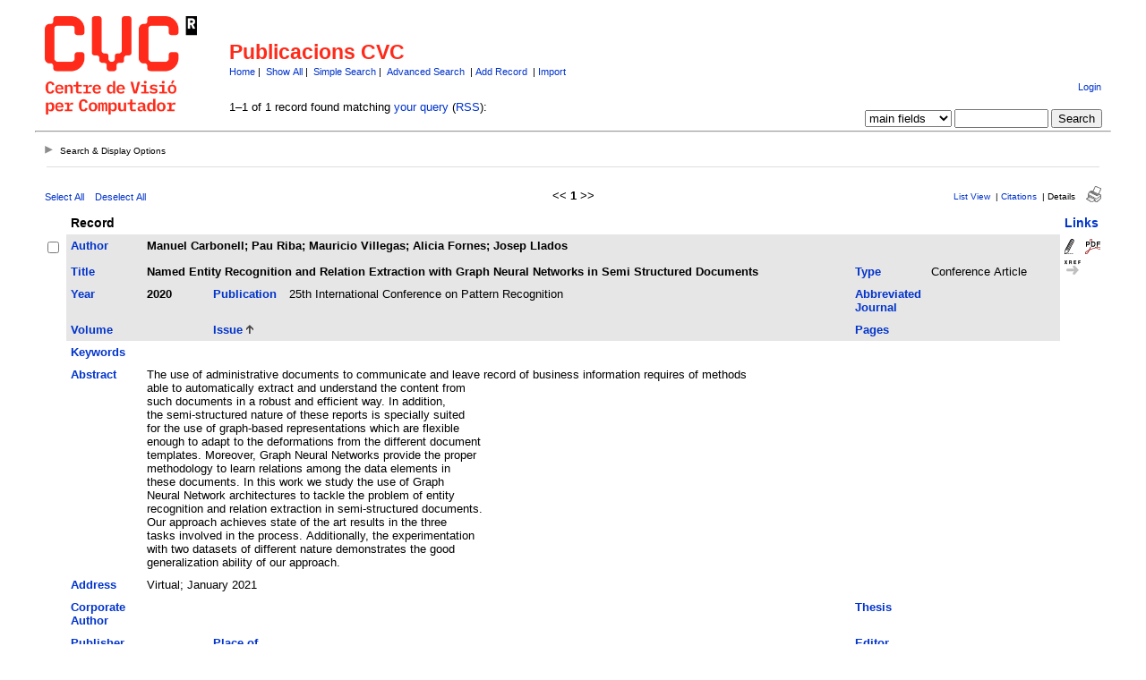

--- FILE ---
content_type: text/html
request_url: http://refbase.cvc.uab.es/search.php?sqlQuery=SELECT%20author%2C%20title%2C%20type%2C%20year%2C%20publication%2C%20abbrev_journal%2C%20volume%2C%20issue%2C%20pages%2C%20keywords%2C%20abstract%2C%20address%2C%20corporate_author%2C%20thesis%2C%20publisher%2C%20place%2C%20editor%2C%20language%2C%20summary_language%2C%20orig_title%2C%20series_editor%2C%20series_title%2C%20abbrev_series_title%2C%20series_volume%2C%20series_issue%2C%20edition%2C%20issn%2C%20isbn%2C%20medium%2C%20area%2C%20expedition%2C%20conference%2C%20notes%2C%20approved%2C%20call_number%2C%20serial%20FROM%20refs%20WHERE%20serial%20%3D%203509%20ORDER%20BY%20issue&submit=Display&citeStyle=APA&citeOrder=&orderBy=issue&headerMsg=&showQuery=0&showLinks=1&formType=sqlSearch&showRows=15&rowOffset=0&client=&viewType=
body_size: 8011
content:
<!DOCTYPE HTML PUBLIC "-//W3C//DTD HTML 4.01 Transitional//EN"
		"http://www.w3.org/TR/html4/loose.dtd">
<html>
<head profile="http://a9.com/-/spec/opensearch/1.1/">
	<title>Publicacions CVC -- Query Results</title>
	<meta name="date" content="19-Jan-26">
	<meta name="robots" content="index,follow">
	<meta name="description" lang="en" content="Results from the Publicacions CVC">
	<meta name="keywords" lang="en" content="science academic literature scientific references publication search citation web bibliography database mysql php refbase">
	<meta http-equiv="content-language" content="en">
	<meta http-equiv="content-type" content="text/html; charset=UTF-8">
	<meta http-equiv="Content-Style-Type" content="text/css">
	<link rel="stylesheet" href="css/style.css" type="text/css" title="CSS Definition">
	<link rel="alternate" type="application/rss+xml" href="http://refbase.cvc.uab.es/rss.php?where=serial%20%3D%203509&amp;showRows=15" title="records where serial is equal to 3509">
	<link rel="unapi-server" type="application/xml" title="unAPI" href="http://refbase.cvc.uab.es/unapi.php">
	<link rel="search" type="application/opensearchdescription+xml" title="Publicacions CVC" href="http://refbase.cvc.uab.es/opensearch.php?operation=explain">
	<script language="JavaScript" type="text/javascript" src="javascript/common.js"></script>
	<script language="JavaScript" type="text/javascript" src="javascript/prototype.js"></script>
	<script language="JavaScript" type="text/javascript" src="javascript/scriptaculous.js?load=effects,controls"></script>
</head>
<body>
<table class="pageheader" align="center" border="0" cellpadding="0" cellspacing="10" width="95%" summary="This holds the title logo and info">
<tr>
	<td valign="bottom" rowspan="2" align="left" width="196"><a href="http://www.cvc.uab.es"><img src="img/logo.png" border="0" alt="CVC Home" title="Centre de Visi&oacute; per Computador" width="170" height="110"></a></td>
	<td>
		<h2>Publicacions CVC</h2>
		<span class="smallup">
			<a href="index.php" accesskey="0" title="go to main page [ctrl-0]">Home</a>&nbsp;|&nbsp;
			<a href="show.php?records=all" accesskey="1" title="show all records in the database [ctrl-1]">Show All</a>&nbsp;|&nbsp;
			<a href="simple_search.php" title="search the main fields of the database">Simple Search</a>&nbsp;|&nbsp;
			<a href="advanced_search.php" title="search all fields of the database">Advanced Search</a>
			&nbsp;|&nbsp;<a href="record.php?recordAction=add" title="add a record to the database">Add Record</a>
			&nbsp;|&nbsp;<a href="import.php" title="import records into the database">Import</a>
		</span>
	</td>
	<td class="small" valign="bottom" rowspan="2" align="right">
		<div id="loginInfo">
			<div id="loginStatus"></div>
			<div id="loginName"></div>
			<div id="loginLinks"><a href="user_login.php?referer=%2Fsearch.php%3FformType%3DsqlSearch%26submit%3DDisplay%26headerMsg%3D%26sqlQuery%3DSELECT%2520author%252C%2520title%252C%2520type%252C%2520year%252C%2520publication%252C%2520abbrev_journal%252C%2520volume%252C%2520issue%252C%2520pages%252C%2520keywords%252C%2520abstract%252C%2520address%252C%2520corporate_author%252C%2520thesis%252C%2520publisher%252C%2520place%252C%2520editor%252C%2520language%252C%2520summary_language%252C%2520orig_title%252C%2520series_editor%252C%2520series_title%252C%2520abbrev_series_title%252C%2520series_volume%252C%2520series_issue%252C%2520edition%252C%2520issn%252C%2520isbn%252C%2520medium%252C%2520area%252C%2520expedition%252C%2520conference%252C%2520notes%252C%2520approved%252C%2520call_number%252C%2520serial%2520FROM%2520refs%2520WHERE%2520serial%2520%253D%25203509%2520ORDER%2520BY%2520issue%26showQuery%3D0%26showLinks%3D1%26showRows%3D15%26rowOffset%3D0%26marked%5B%5D%3D%26citeStyle%3DAPA%26citeOrder%3D%26orderBy%3Dissue" accesskey="9" title="login to the database [ctrl-9]">Login</a></div>
		</div>
		<div id="queryrefs">
			<form action="search.php" method="GET" name="quickSearch">
				<fieldset>
					<legend>Quick Search:</legend>
					<input type="hidden" name="formType" value="quickSearch">
					<input type="hidden" name="originalDisplayType" value="Display">
					<input type="hidden" name="sqlQuery" value="SELECT%20author%2C%20title%2C%20type%2C%20year%2C%20publication%2C%20abbrev_journal%2C%20volume%2C%20issue%2C%20pages%2C%20keywords%2C%20abstract%2C%20address%2C%20corporate_author%2C%20thesis%2C%20publisher%2C%20place%2C%20editor%2C%20language%2C%20summary_language%2C%20orig_title%2C%20series_editor%2C%20series_title%2C%20abbrev_series_title%2C%20series_volume%2C%20series_issue%2C%20edition%2C%20issn%2C%20isbn%2C%20medium%2C%20area%2C%20expedition%2C%20conference%2C%20notes%2C%20approved%2C%20call_number%2C%20serial%20FROM%20refs%20WHERE%20serial%20%3D%203509%20ORDER%20BY%20issue">
					<input type="hidden" name="showQuery" value="0">
					<input type="hidden" name="showLinks" value="1">
					<input type="hidden" name="showRows" value="15">
					<input type="hidden" name="client" value="">
					<input type="hidden" name="citeStyle" value="APA">
					<input type="hidden" name="citeOrder" value="">
					<div id="queryField">
						<label for="quickSearchSelector">Field:</label>
						<select id="quickSearchSelector" name="quickSearchSelector" title="choose the field you want to search">
							<option value="main_fields" selected>main fields</option>
							<option value="author">author</option>
							<option value="title">title</option>
							<option value="publication">publication</option>
							<option value="keywords">keywords</option>
							<option value="abstract">abstract</option>
							<option value="created_date">created_date</option>
							<option value="call_number">call_number</option>
						</select>
						<label for="quickSearchName">contains:</label>
						<input type="text" id="quickSearchName" name="quickSearchName" size="11" accesskey="f" title="enter your search string here [ctrl-f]">
						<span id="quickSearchSuggestProgress" class="suggestProgress" style="display:none;">...</span>
						<div id="quickSearchSuggestions" class="searchSuggestions" style="display:none;"></div>
						<script language="JavaScript" type="text/javascript" charset="UTF-8">
						// <![CDATA[
							new Ajax.Autocompleter('quickSearchName','quickSearchSuggestions','opensearch.php',{tokens:'',frequency:0.8,minChars:2,indicator:'quickSearchSuggestProgress',paramName:'id-quickSearchSelector-query',parameters:'operation=suggest&recordSchema=html',callback:addCQLIndex});
						// ]]>
						</script>
					</div>
					<div id="querySubmit">
						<input type="submit" value="Search" title="search the literature database">
					</div>
				</fieldset>
			</form>
		</div>
	</td>
</tr>
<tr>
	<td>1&#8211;1 of 1 record found matching <a href="sql_search.php?customQuery=1&amp;sqlQuery=SELECT%20author%2C%20title%2C%20type%2C%20year%2C%20publication%2C%20abbrev_journal%2C%20volume%2C%20issue%2C%20pages%2C%20keywords%2C%20abstract%2C%20address%2C%20corporate_author%2C%20thesis%2C%20publisher%2C%20place%2C%20editor%2C%20language%2C%20summary_language%2C%20orig_title%2C%20series_editor%2C%20series_title%2C%20abbrev_series_title%2C%20series_volume%2C%20series_issue%2C%20edition%2C%20issn%2C%20isbn%2C%20medium%2C%20area%2C%20expedition%2C%20conference%2C%20notes%2C%20approved%2C%20call_number%2C%20serial%20FROM%20refs%20WHERE%20serial%20%3D%203509%20ORDER%20BY%20issue&amp;showQuery=0&amp;showLinks=1&amp;showRows=15&amp;submit=Display&amp;citeStyle=APA&amp;citeOrder=" title="modify your current query">your query</a> (<a href="rss.php?where=serial%20%3D%203509&amp;showRows=15" title="track newly added records matching your current query by subscribing to this RSS feed">RSS</a>):</td>
</tr>
</table>
<hr class="pageheader" align="center" width="95%">
<div class="resultsheader">
<div class="showhide">
	<a href="javascript:toggleVisibilitySlide('resultoptions','resultsHeaderToggleimg','resultsHeaderToggletxt','Search%20%26%20Display%20Options')" accesskey="," title="toggle visibility [ctrl-,]">
		<img id="resultsHeaderToggleimg" class="toggleimg" src="img/closed.gif" alt="toggle visibility" width="9" height="9" hspace="0" border="0">
		<span id="resultsHeaderToggletxt" class="toggletxt">Search &amp; Display Options</span>
	</a>
</div>
<div id="resultoptions" style="display: none;">
	<div id="showgroup">
	</div>
	<div id="refineresults">
		<form action="search.php" method="GET" name="refineSearch">
			<fieldset>
				<legend>Search within Results:</legend>
				<input type="hidden" name="formType" value="refineSearch">
				<input type="hidden" name="submit" value="Search">
				<input type="hidden" name="originalDisplayType" value="Display">
				<input type="hidden" name="sqlQuery" value="SELECT%20author%2C%20title%2C%20type%2C%20year%2C%20publication%2C%20abbrev_journal%2C%20volume%2C%20issue%2C%20pages%2C%20keywords%2C%20abstract%2C%20address%2C%20corporate_author%2C%20thesis%2C%20publisher%2C%20place%2C%20editor%2C%20language%2C%20summary_language%2C%20orig_title%2C%20series_editor%2C%20series_title%2C%20abbrev_series_title%2C%20series_volume%2C%20series_issue%2C%20edition%2C%20issn%2C%20isbn%2C%20medium%2C%20area%2C%20expedition%2C%20conference%2C%20notes%2C%20approved%2C%20call_number%2C%20serial%20FROM%20refs%20WHERE%20serial%20%3D%203509%20ORDER%20BY%20issue">
				<input type="hidden" name="showQuery" value="0">
				<input type="hidden" name="showLinks" value="1">
				<input type="hidden" name="showRows" value="15">
				<input type="hidden" name="client" value="">
				<input type="hidden" name="citeStyle" value="APA">
				<input type="hidden" name="citeOrder" value="">
				<div id="refineField">
					<label for="refineSearchSelector">Field:</label>
					<select id="refineSearchSelector" name="refineSearchSelector" title="choose the field you want to search">
						<option value="author">author</option>
						<option value="title">title</option>
						<option value="year">year</option>
						<option value="keywords">keywords</option>
						<option value="abstract">abstract</option>
						<option value="type">type</option>
					</select>
					<label for="refineSearchName">contains:</label>
					<input type="text" id="refineSearchName" name="refineSearchName" size="11" title="enter your search string here">
					<span id="refineSearchSuggestProgress" class="suggestProgress" style="display:none;">...</span>
					<div id="refineSearchSuggestions" class="searchSuggestions" style="display:none;"></div>
					<script language="JavaScript" type="text/javascript" charset="UTF-8">
					// <![CDATA[
						new Ajax.Autocompleter('refineSearchName','refineSearchSuggestions','opensearch.php',{tokens:'',frequency:0.8,minChars:2,indicator:'refineSearchSuggestProgress',paramName:'id-refineSearchSelector-query',parameters:'operation=suggest&recordSchema=html',callback:addCQLIndex});
					// ]]>
					</script>
				</div>
				<div id="refineOpt">
					<input type="checkbox" id="refineSearchExclude" name="refineSearchExclude" value="1" title="mark this checkbox to exclude all records from the current result set that match the above search criterion">
					<label for="refineSearchExclude">Exclude matches</label>
				</div>
				<div id="refineSubmit">
					<input type="submit" name="submit" value="Search" title="search within the current result set">
				</div>
			</fieldset>
		</form>
	</div>
	<div id="displayopt">
		<form action="search.php" method="GET" name="displayOptions">
			<fieldset>
				<legend>Display Options:</legend>
				<input type="hidden" name="formType" value="displayOptions">
				<input type="hidden" name="submit" value="Show">
				<input type="hidden" name="originalDisplayType" value="Display">
				<input type="hidden" name="sqlQuery" value="SELECT%20author%2C%20title%2C%20type%2C%20year%2C%20publication%2C%20abbrev_journal%2C%20volume%2C%20issue%2C%20pages%2C%20keywords%2C%20abstract%2C%20address%2C%20corporate_author%2C%20thesis%2C%20publisher%2C%20place%2C%20editor%2C%20language%2C%20summary_language%2C%20orig_title%2C%20series_editor%2C%20series_title%2C%20abbrev_series_title%2C%20series_volume%2C%20series_issue%2C%20edition%2C%20issn%2C%20isbn%2C%20medium%2C%20area%2C%20expedition%2C%20conference%2C%20notes%2C%20approved%2C%20call_number%2C%20serial%20FROM%20refs%20WHERE%20serial%20%3D%203509%20ORDER%20BY%20issue">
				<input type="hidden" name="showQuery" value="0">
				<input type="hidden" name="showLinks" value="1">
				<input type="hidden" name="rowOffset" value="0">
				<input type="hidden" name="showRows" value="15">
				<input type="hidden" name="client" value="">
				<input type="hidden" name="citeStyle" value="APA">
				<input type="hidden" name="citeOrder" value="">
				<input type="hidden" name="headerMsg" value="">
				<div id="optMain">
					<div id="optShowHideField">
						<label for="displayOptionsSelector">Field:</label>
						<select id="displayOptionsSelector" name="displayOptionsSelector" title="choose the fields you want to show or hide">
							<option value="all fields">all fields</option>
							<option value="keywords, abstract">keywords &amp; abstract</option>
							<option value="additional fields">additional fields</option>
						</select>
					</div>
					<div id="optSubmit">
						<input type="submit" name="submit" value="Show" title="show the specified fields">
						<input type="submit" name="submit" value="Hide" title="hide the specified fields">
					</div>
				</div>
				<div id="optOther">
					<div id="optRecsPerPage">
						<input type="text" id="showRows" name="showRows" value="15" size="4" accesskey="r" title="specify how many records shall be displayed per page [ctrl-r]">
						<label for="showRows">records per page</label>
					</div>
				</div>
			</fieldset>
		</form>
	</div>
</div>
</div>
<hr class="resultsheader" align="center" width="93%">
<table class="resultnav" align="center" border="0" cellpadding="0" cellspacing="10" width="95%" summary="This table holds browse links that link to the results pages of your query">
<tr>
	<td class="small" align="left" valign="bottom" width="225">
		<a href="JavaScript:checkall(true,'marked%5B%5D')" title="select all records on this page">Select All</a>&nbsp;&nbsp;&nbsp;
		<a href="JavaScript:checkall(false,'marked%5B%5D')" title="deselect all records on this page">Deselect All</a>
	</td>
	<td class="pagenav" align="center" valign="bottom">
		&lt;&lt; 
		<b>1</b> 
		&gt;&gt;
	</td>
	<td class="viewnav" align="right" valign="bottom" width="225">
		<div class="resultviews">
			<div class="leftview"><a href="search.php?sqlQuery=SELECT%20author%2C%20title%2C%20year%2C%20publication%2C%20volume%2C%20pages%20FROM%20refs%20WHERE%20serial%20%3D%203509%20ORDER%20BY%20issue&amp;submit=List&amp;citeStyle=APA&amp;citeOrder=&amp;orderBy=issue&amp;headerMsg=&amp;showQuery=0&amp;showLinks=1&amp;formType=sqlSearch&amp;showRows=15&amp;rowOffset=0&amp;client=&amp;viewType=" accesskey="3" title="display all found records in list view [ctrl-3]">List View</a></div>
			&nbsp;|&nbsp;<div class="middleview"><a href="search.php?sqlQuery=SELECT%20author%2C%20title%2C%20type%2C%20year%2C%20publication%2C%20abbrev_journal%2C%20volume%2C%20issue%2C%20pages%2C%20keywords%2C%20abstract%2C%20thesis%2C%20editor%2C%20publisher%2C%20place%2C%20abbrev_series_title%2C%20series_title%2C%20series_editor%2C%20series_volume%2C%20series_issue%2C%20edition%2C%20language%2C%20author_count%2C%20online_publication%2C%20online_citation%2C%20doi%2C%20serial%20FROM%20refs%20WHERE%20serial%20%3D%203509%20ORDER%20BY%20issue&amp;submit=Cite&amp;citeStyle=APA&amp;citeOrder=&amp;orderBy=issue&amp;headerMsg=&amp;showQuery=0&amp;showLinks=1&amp;formType=sqlSearch&amp;showRows=15&amp;rowOffset=0&amp;client=&amp;viewType=" accesskey="4" title="display all found records as citations [ctrl-4]">Citations</a></div>
			&nbsp;|&nbsp;<div class="activeview"><div class="rightview">Details</div></div>
		</div>
		&nbsp;&nbsp;&nbsp;<a class="toggleprint" href="search.php?sqlQuery=SELECT%20author%2C%20title%2C%20type%2C%20year%2C%20publication%2C%20abbrev_journal%2C%20volume%2C%20issue%2C%20pages%2C%20keywords%2C%20abstract%2C%20address%2C%20corporate_author%2C%20thesis%2C%20publisher%2C%20place%2C%20editor%2C%20language%2C%20summary_language%2C%20orig_title%2C%20series_editor%2C%20series_title%2C%20abbrev_series_title%2C%20series_volume%2C%20series_issue%2C%20edition%2C%20issn%2C%20isbn%2C%20medium%2C%20area%2C%20expedition%2C%20conference%2C%20notes%2C%20approved%2C%20call_number%2C%20serial%20FROM%20refs%20WHERE%20serial%20%3D%203509%20ORDER%20BY%20issue&amp;submit=Display&amp;citeStyle=APA&amp;citeOrder=&amp;orderBy=issue&amp;headerMsg=&amp;showQuery=0&amp;showLinks=0&amp;formType=sqlSearch&amp;showRows=15&amp;rowOffset=0&amp;viewType=Print" accesskey="6"><img src="img/print.gif" alt="print" title="display print view [ctrl-6]" width="17" height="18" hspace="0" border="0"></a>
	</td>
</tr>
</table>
<form action="search.php" method="GET" name="queryResults">
<input type="hidden" name="formType" value="queryResults">
<input type="hidden" name="submit" value="Cite">
<input type="hidden" name="originalDisplayType" value="Display">
<input type="hidden" name="orderBy" value="issue">
<input type="hidden" name="showQuery" value="0">
<input type="hidden" name="showLinks" value="1">
<input type="hidden" name="showRows" value="15">
<input type="hidden" name="rowOffset" value="0">
<input type="hidden" name="sqlQuery" value="SELECT%20author%2C%20title%2C%20type%2C%20year%2C%20publication%2C%20abbrev_journal%2C%20volume%2C%20issue%2C%20pages%2C%20keywords%2C%20abstract%2C%20address%2C%20corporate_author%2C%20thesis%2C%20publisher%2C%20place%2C%20editor%2C%20language%2C%20summary_language%2C%20orig_title%2C%20series_editor%2C%20series_title%2C%20abbrev_series_title%2C%20series_volume%2C%20series_issue%2C%20edition%2C%20issn%2C%20isbn%2C%20medium%2C%20area%2C%20expedition%2C%20conference%2C%20notes%2C%20approved%2C%20call_number%2C%20serial%20FROM%20refs%20WHERE%20serial%20%3D%203509%20ORDER%20BY%20issue">
<table id="details" class="results" align="center" border="0" cellpadding="5" cellspacing="0" width="95%" summary="This table holds the database results for your query">
<tr>
	<th align="left" valign="top">&nbsp;</th>
	<th align="left" valign="top" colspan="6">Record</th>
	<th align="left" valign="top"><a href="search.php?sqlQuery=SELECT%20author%2C%20title%2C%20type%2C%20year%2C%20publication%2C%20abbrev_journal%2C%20volume%2C%20issue%2C%20pages%2C%20keywords%2C%20abstract%2C%20address%2C%20corporate_author%2C%20thesis%2C%20publisher%2C%20place%2C%20editor%2C%20language%2C%20summary_language%2C%20orig_title%2C%20series_editor%2C%20series_title%2C%20abbrev_series_title%2C%20series_volume%2C%20series_issue%2C%20edition%2C%20issn%2C%20isbn%2C%20medium%2C%20area%2C%20expedition%2C%20conference%2C%20notes%2C%20approved%2C%20call_number%2C%20serial%20FROM%20refs%20WHERE%20serial%20%3D%203509%20ORDER%20BY%20url%20DESC%2C%20doi%20DESC&amp;submit=Display&amp;citeStyle=APA&amp;orderBy=url%20DESC%2C%20doi%20DESC&amp;headerMsg=&amp;showQuery=0&amp;showLinks=1&amp;formType=sqlSearch&amp;showRows=15&amp;rowOffset=0&amp;client=&amp;viewType=" title="sort by URL field, descending order">Links</a></th>
</tr>
<tr>
	<td align="left" valign="top" width="10"><input type="checkbox" onclick="updateAllRecs();" name="marked[]" value="3509" title="select this record"></td>
	<td valign="top" width="75" class="mainfieldsbg"><b><a href="search.php?sqlQuery=SELECT%20author%2C%20title%2C%20type%2C%20year%2C%20publication%2C%20abbrev_journal%2C%20volume%2C%20issue%2C%20pages%2C%20keywords%2C%20abstract%2C%20address%2C%20corporate_author%2C%20thesis%2C%20publisher%2C%20place%2C%20editor%2C%20language%2C%20summary_language%2C%20orig_title%2C%20series_editor%2C%20series_title%2C%20abbrev_series_title%2C%20series_volume%2C%20series_issue%2C%20edition%2C%20issn%2C%20isbn%2C%20medium%2C%20area%2C%20expedition%2C%20conference%2C%20notes%2C%20approved%2C%20call_number%2C%20serial%20FROM%20refs%20WHERE%20serial%20%3D%203509%20ORDER%20BY%20author&amp;submit=Display&amp;citeStyle=APA&amp;orderBy=author&amp;headerMsg=&amp;showQuery=0&amp;showLinks=1&amp;formType=sqlSearch&amp;showRows=15&amp;rowOffset=0&amp;client=&amp;viewType=" title="sort by Author field, ascending order">Author</a></b></td>
	<td valign="top" colspan="5" class="mainfieldsbg"><b>Manuel Carbonell; Pau Riba; Mauricio Villegas; Alicia Fornes; Josep Llados</b></td>
	<td valign="top" width="50" rowspan="2">
		<a href="record.php?serialNo=3509&amp;recordAction=edit"><img src="img/edit.gif" alt="edit" title="edit record" width="11" height="17" hspace="0" border="0"></a>&nbsp;&nbsp;
		<a href="/files/CRV2020.pdf"><img src="img/file_PDF.gif" alt="pdf" title="download PDF file" width="17" height="17" hspace="0" border="0"></a><br>
		<a href="http://www.crossref.org/openurl?ctx_ver=Z39.88-2004&amp;rfr_id=info%3Asid%2Frefbase.cvc.uab.es%2F&amp;genre=proceeding&amp;title=Named%20Entity%20Recognition%20and%20Relation%20Extraction%20with%20Graph%20Neural%20Networks%20in%20Semi%20Structured%20Documents&amp;date=2020&amp;aulast=Manuel%20Carbonell&amp;au=Pau%20Riba&amp;au=Mauricio%20Villegas&amp;au=Alicia%20Fornes&amp;au=Josep%20Llados&amp;sid=refbase%3ACVC"><img src="img/xref.gif" alt="openurl" title="find record details (via OpenURL)" width="18" height="20" hspace="0" border="0"></a>&nbsp;
		<span class="Z3988" title="ctx_ver=Z39.88-2004&amp;rft_val_fmt=info%3Aofi%2Ffmt%3Akev%3Amtx%3Adc&amp;rfr_id=info%3Asid%2Frefbase.cvc.uab.es%2F&amp;rft.genre=proceeding&amp;rft.title=Named+Entity+Recognition+and+Relation+Extraction+with+Graph+Neural+Networks+in+Semi+Structured+Documents&amp;rft.date=2020&amp;rft.aulast=Manuel+Carbonell&amp;rft.au=Pau+Riba&amp;rft.au=Mauricio+Villegas&amp;rft.au=Alicia+Fornes&amp;rft.au=Josep+Llados"></span>
	</td>
</tr>
<tr>
	<td valign="top" width="10">&nbsp;</td>
	<td valign="top" width="75" class="mainfieldsbg"><b><a href="search.php?sqlQuery=SELECT%20author%2C%20title%2C%20type%2C%20year%2C%20publication%2C%20abbrev_journal%2C%20volume%2C%20issue%2C%20pages%2C%20keywords%2C%20abstract%2C%20address%2C%20corporate_author%2C%20thesis%2C%20publisher%2C%20place%2C%20editor%2C%20language%2C%20summary_language%2C%20orig_title%2C%20series_editor%2C%20series_title%2C%20abbrev_series_title%2C%20series_volume%2C%20series_issue%2C%20edition%2C%20issn%2C%20isbn%2C%20medium%2C%20area%2C%20expedition%2C%20conference%2C%20notes%2C%20approved%2C%20call_number%2C%20serial%20FROM%20refs%20WHERE%20serial%20%3D%203509%20ORDER%20BY%20title&amp;submit=Display&amp;citeStyle=APA&amp;orderBy=title&amp;headerMsg=&amp;showQuery=0&amp;showLinks=1&amp;formType=sqlSearch&amp;showRows=15&amp;rowOffset=0&amp;client=&amp;viewType=" title="sort by Title field, ascending order">Title</a></b></td>
	<td valign="top" colspan="3" class="mainfieldsbg"><b>Named Entity Recognition and Relation Extraction with Graph Neural Networks in Semi Structured Documents</b></td>
	<td valign="top" width="75" class="mainfieldsbg"><b><a href="search.php?sqlQuery=SELECT%20author%2C%20title%2C%20type%2C%20year%2C%20publication%2C%20abbrev_journal%2C%20volume%2C%20issue%2C%20pages%2C%20keywords%2C%20abstract%2C%20address%2C%20corporate_author%2C%20thesis%2C%20publisher%2C%20place%2C%20editor%2C%20language%2C%20summary_language%2C%20orig_title%2C%20series_editor%2C%20series_title%2C%20abbrev_series_title%2C%20series_volume%2C%20series_issue%2C%20edition%2C%20issn%2C%20isbn%2C%20medium%2C%20area%2C%20expedition%2C%20conference%2C%20notes%2C%20approved%2C%20call_number%2C%20serial%20FROM%20refs%20WHERE%20serial%20%3D%203509%20ORDER%20BY%20type&amp;submit=Display&amp;citeStyle=APA&amp;orderBy=type&amp;headerMsg=&amp;showQuery=0&amp;showLinks=1&amp;formType=sqlSearch&amp;showRows=15&amp;rowOffset=0&amp;client=&amp;viewType=" title="sort by Type field, ascending order">Type</a></b></td>
	<td valign="top" class="mainfieldsbg">Conference Article</td>
</tr>
<tr>
	<td valign="top" width="10">&nbsp;</td>
	<td valign="top" width="75" class="mainfieldsbg"><b><a href="search.php?sqlQuery=SELECT%20author%2C%20title%2C%20type%2C%20year%2C%20publication%2C%20abbrev_journal%2C%20volume%2C%20issue%2C%20pages%2C%20keywords%2C%20abstract%2C%20address%2C%20corporate_author%2C%20thesis%2C%20publisher%2C%20place%2C%20editor%2C%20language%2C%20summary_language%2C%20orig_title%2C%20series_editor%2C%20series_title%2C%20abbrev_series_title%2C%20series_volume%2C%20series_issue%2C%20edition%2C%20issn%2C%20isbn%2C%20medium%2C%20area%2C%20expedition%2C%20conference%2C%20notes%2C%20approved%2C%20call_number%2C%20serial%20FROM%20refs%20WHERE%20serial%20%3D%203509%20ORDER%20BY%20year%20DESC&amp;submit=Display&amp;citeStyle=APA&amp;orderBy=year%20DESC&amp;headerMsg=&amp;showQuery=0&amp;showLinks=1&amp;formType=sqlSearch&amp;showRows=15&amp;rowOffset=0&amp;client=&amp;viewType=" title="sort by Year field, descending order">Year</a></b></td>
	<td valign="top" class="mainfieldsbg"><b>2020</b></td>
	<td valign="top" width="75" class="mainfieldsbg"><b><a href="search.php?sqlQuery=SELECT%20author%2C%20title%2C%20type%2C%20year%2C%20publication%2C%20abbrev_journal%2C%20volume%2C%20issue%2C%20pages%2C%20keywords%2C%20abstract%2C%20address%2C%20corporate_author%2C%20thesis%2C%20publisher%2C%20place%2C%20editor%2C%20language%2C%20summary_language%2C%20orig_title%2C%20series_editor%2C%20series_title%2C%20abbrev_series_title%2C%20series_volume%2C%20series_issue%2C%20edition%2C%20issn%2C%20isbn%2C%20medium%2C%20area%2C%20expedition%2C%20conference%2C%20notes%2C%20approved%2C%20call_number%2C%20serial%20FROM%20refs%20WHERE%20serial%20%3D%203509%20ORDER%20BY%20publication&amp;submit=Display&amp;citeStyle=APA&amp;orderBy=publication&amp;headerMsg=&amp;showQuery=0&amp;showLinks=1&amp;formType=sqlSearch&amp;showRows=15&amp;rowOffset=0&amp;client=&amp;viewType=" title="sort by Publication field, ascending order">Publication</a></b></td>
	<td valign="top" class="mainfieldsbg">25th International Conference on Pattern Recognition</td>
	<td valign="top" width="75" class="mainfieldsbg"><b><a href="search.php?sqlQuery=SELECT%20author%2C%20title%2C%20type%2C%20year%2C%20publication%2C%20abbrev_journal%2C%20volume%2C%20issue%2C%20pages%2C%20keywords%2C%20abstract%2C%20address%2C%20corporate_author%2C%20thesis%2C%20publisher%2C%20place%2C%20editor%2C%20language%2C%20summary_language%2C%20orig_title%2C%20series_editor%2C%20series_title%2C%20abbrev_series_title%2C%20series_volume%2C%20series_issue%2C%20edition%2C%20issn%2C%20isbn%2C%20medium%2C%20area%2C%20expedition%2C%20conference%2C%20notes%2C%20approved%2C%20call_number%2C%20serial%20FROM%20refs%20WHERE%20serial%20%3D%203509%20ORDER%20BY%20abbrev_journal&amp;submit=Display&amp;citeStyle=APA&amp;orderBy=abbrev_journal&amp;headerMsg=&amp;showQuery=0&amp;showLinks=1&amp;formType=sqlSearch&amp;showRows=15&amp;rowOffset=0&amp;client=&amp;viewType=" title="sort by Abbreviated Journal field, ascending order">Abbreviated Journal</a></b></td>
	<td valign="top" class="mainfieldsbg"></td>
	<td valign="top" width="50">&nbsp;</td>
</tr>
<tr>
	<td valign="top" width="10">&nbsp;</td>
	<td valign="top" width="75" class="mainfieldsbg"><b><a href="search.php?sqlQuery=SELECT%20author%2C%20title%2C%20type%2C%20year%2C%20publication%2C%20abbrev_journal%2C%20volume%2C%20issue%2C%20pages%2C%20keywords%2C%20abstract%2C%20address%2C%20corporate_author%2C%20thesis%2C%20publisher%2C%20place%2C%20editor%2C%20language%2C%20summary_language%2C%20orig_title%2C%20series_editor%2C%20series_title%2C%20abbrev_series_title%2C%20series_volume%2C%20series_issue%2C%20edition%2C%20issn%2C%20isbn%2C%20medium%2C%20area%2C%20expedition%2C%20conference%2C%20notes%2C%20approved%2C%20call_number%2C%20serial%20FROM%20refs%20WHERE%20serial%20%3D%203509%20ORDER%20BY%20volume_numeric%20DESC&amp;submit=Display&amp;citeStyle=APA&amp;orderBy=volume_numeric%20DESC&amp;headerMsg=&amp;showQuery=0&amp;showLinks=1&amp;formType=sqlSearch&amp;showRows=15&amp;rowOffset=0&amp;client=&amp;viewType=" title="sort by Volume (numeric) field, descending order">Volume</a></b></td>
	<td valign="top" class="mainfieldsbg"></td>
	<td valign="top" width="75" class="mainfieldsbg"><b><a href="search.php?sqlQuery=SELECT%20author%2C%20title%2C%20type%2C%20year%2C%20publication%2C%20abbrev_journal%2C%20volume%2C%20issue%2C%20pages%2C%20keywords%2C%20abstract%2C%20address%2C%20corporate_author%2C%20thesis%2C%20publisher%2C%20place%2C%20editor%2C%20language%2C%20summary_language%2C%20orig_title%2C%20series_editor%2C%20series_title%2C%20abbrev_series_title%2C%20series_volume%2C%20series_issue%2C%20edition%2C%20issn%2C%20isbn%2C%20medium%2C%20area%2C%20expedition%2C%20conference%2C%20notes%2C%20approved%2C%20call_number%2C%20serial%20FROM%20refs%20WHERE%20serial%20%3D%203509%20ORDER%20BY%20issue%20DESC&amp;submit=Display&amp;citeStyle=APA&amp;orderBy=issue&amp;headerMsg=&amp;showQuery=0&amp;showLinks=1&amp;formType=sqlSearch&amp;showRows=15&amp;rowOffset=0&amp;client=&amp;viewType=" title="sort by Issue field, descending order">Issue</a>&nbsp;<img src="img/sort_asc.gif" alt="(up)" title="sorted by Issue field, ascending order" width="8" height="10" hspace="0" border="0"></b></td>
	<td valign="top" class="mainfieldsbg"></td>
	<td valign="top" width="75" class="mainfieldsbg"><b><a href="search.php?sqlQuery=SELECT%20author%2C%20title%2C%20type%2C%20year%2C%20publication%2C%20abbrev_journal%2C%20volume%2C%20issue%2C%20pages%2C%20keywords%2C%20abstract%2C%20address%2C%20corporate_author%2C%20thesis%2C%20publisher%2C%20place%2C%20editor%2C%20language%2C%20summary_language%2C%20orig_title%2C%20series_editor%2C%20series_title%2C%20abbrev_series_title%2C%20series_volume%2C%20series_issue%2C%20edition%2C%20issn%2C%20isbn%2C%20medium%2C%20area%2C%20expedition%2C%20conference%2C%20notes%2C%20approved%2C%20call_number%2C%20serial%20FROM%20refs%20WHERE%20serial%20%3D%203509%20ORDER%20BY%20first_page%20DESC&amp;submit=Display&amp;citeStyle=APA&amp;orderBy=first_page%20DESC&amp;headerMsg=&amp;showQuery=0&amp;showLinks=1&amp;formType=sqlSearch&amp;showRows=15&amp;rowOffset=0&amp;client=&amp;viewType=" title="sort by First Page field, descending order">Pages</a></b></td>
	<td valign="top" class="mainfieldsbg"></td>
	<td valign="top" width="50">&nbsp;</td>
</tr>
<tr>
	<td valign="top" width="10">&nbsp;</td>
	<td valign="top" width="75" class="otherfieldsbg"><b><a href="search.php?sqlQuery=SELECT%20author%2C%20title%2C%20type%2C%20year%2C%20publication%2C%20abbrev_journal%2C%20volume%2C%20issue%2C%20pages%2C%20keywords%2C%20abstract%2C%20address%2C%20corporate_author%2C%20thesis%2C%20publisher%2C%20place%2C%20editor%2C%20language%2C%20summary_language%2C%20orig_title%2C%20series_editor%2C%20series_title%2C%20abbrev_series_title%2C%20series_volume%2C%20series_issue%2C%20edition%2C%20issn%2C%20isbn%2C%20medium%2C%20area%2C%20expedition%2C%20conference%2C%20notes%2C%20approved%2C%20call_number%2C%20serial%20FROM%20refs%20WHERE%20serial%20%3D%203509%20ORDER%20BY%20keywords&amp;submit=Display&amp;citeStyle=APA&amp;orderBy=keywords&amp;headerMsg=&amp;showQuery=0&amp;showLinks=1&amp;formType=sqlSearch&amp;showRows=15&amp;rowOffset=0&amp;client=&amp;viewType=" title="sort by Keywords field, ascending order">Keywords</a></b></td>
	<td valign="top" colspan="5" class="otherfieldsbg"></td>
	<td valign="top" width="50">&nbsp;</td>
</tr>
<tr>
	<td valign="top" width="10">&nbsp;</td>
	<td valign="top" width="75" class="otherfieldsbg"><b><a href="search.php?sqlQuery=SELECT%20author%2C%20title%2C%20type%2C%20year%2C%20publication%2C%20abbrev_journal%2C%20volume%2C%20issue%2C%20pages%2C%20keywords%2C%20abstract%2C%20address%2C%20corporate_author%2C%20thesis%2C%20publisher%2C%20place%2C%20editor%2C%20language%2C%20summary_language%2C%20orig_title%2C%20series_editor%2C%20series_title%2C%20abbrev_series_title%2C%20series_volume%2C%20series_issue%2C%20edition%2C%20issn%2C%20isbn%2C%20medium%2C%20area%2C%20expedition%2C%20conference%2C%20notes%2C%20approved%2C%20call_number%2C%20serial%20FROM%20refs%20WHERE%20serial%20%3D%203509%20ORDER%20BY%20abstract&amp;submit=Display&amp;citeStyle=APA&amp;orderBy=abstract&amp;headerMsg=&amp;showQuery=0&amp;showLinks=1&amp;formType=sqlSearch&amp;showRows=15&amp;rowOffset=0&amp;client=&amp;viewType=" title="sort by Abstract field, ascending order">Abstract</a></b></td>
	<td valign="top" colspan="5" class="otherfieldsbg">The use of administrative documents to communicate and leave record of business information requires of methods<br>able to automatically extract and understand the content from<br>such documents in a robust and efficient way. In addition,<br>the semi-structured nature of these reports is specially suited<br>for the use of graph-based representations which are flexible<br>enough to adapt to the deformations from the different document<br>templates. Moreover, Graph Neural Networks provide the proper<br>methodology to learn relations among the data elements in<br>these documents. In this work we study the use of Graph<br>Neural Network architectures to tackle the problem of entity<br>recognition and relation extraction in semi-structured documents.<br>Our approach achieves state of the art results in the three<br>tasks involved in the process. Additionally, the experimentation<br>with two datasets of different nature demonstrates the good<br>generalization ability of our approach.</td>
	<td valign="top" width="50">&nbsp;</td>
</tr>
<tr>
	<td valign="top" width="10">&nbsp;</td>
	<td valign="top" width="75" class="otherfieldsbg"><b><a href="search.php?sqlQuery=SELECT%20author%2C%20title%2C%20type%2C%20year%2C%20publication%2C%20abbrev_journal%2C%20volume%2C%20issue%2C%20pages%2C%20keywords%2C%20abstract%2C%20address%2C%20corporate_author%2C%20thesis%2C%20publisher%2C%20place%2C%20editor%2C%20language%2C%20summary_language%2C%20orig_title%2C%20series_editor%2C%20series_title%2C%20abbrev_series_title%2C%20series_volume%2C%20series_issue%2C%20edition%2C%20issn%2C%20isbn%2C%20medium%2C%20area%2C%20expedition%2C%20conference%2C%20notes%2C%20approved%2C%20call_number%2C%20serial%20FROM%20refs%20WHERE%20serial%20%3D%203509%20ORDER%20BY%20address&amp;submit=Display&amp;citeStyle=APA&amp;orderBy=address&amp;headerMsg=&amp;showQuery=0&amp;showLinks=1&amp;formType=sqlSearch&amp;showRows=15&amp;rowOffset=0&amp;client=&amp;viewType=" title="sort by Address field, ascending order">Address</a></b></td>
	<td valign="top" colspan="5" class="otherfieldsbg">Virtual; January 2021</td>
	<td valign="top" width="50">&nbsp;</td>
</tr>
<tr>
	<td valign="top" width="10">&nbsp;</td>
	<td valign="top" width="75" class="otherfieldsbg"><b><a href="search.php?sqlQuery=SELECT%20author%2C%20title%2C%20type%2C%20year%2C%20publication%2C%20abbrev_journal%2C%20volume%2C%20issue%2C%20pages%2C%20keywords%2C%20abstract%2C%20address%2C%20corporate_author%2C%20thesis%2C%20publisher%2C%20place%2C%20editor%2C%20language%2C%20summary_language%2C%20orig_title%2C%20series_editor%2C%20series_title%2C%20abbrev_series_title%2C%20series_volume%2C%20series_issue%2C%20edition%2C%20issn%2C%20isbn%2C%20medium%2C%20area%2C%20expedition%2C%20conference%2C%20notes%2C%20approved%2C%20call_number%2C%20serial%20FROM%20refs%20WHERE%20serial%20%3D%203509%20ORDER%20BY%20corporate_author&amp;submit=Display&amp;citeStyle=APA&amp;orderBy=corporate_author&amp;headerMsg=&amp;showQuery=0&amp;showLinks=1&amp;formType=sqlSearch&amp;showRows=15&amp;rowOffset=0&amp;client=&amp;viewType=" title="sort by Corporate Author field, ascending order">Corporate Author</a></b></td>
	<td valign="top" colspan="3" class="otherfieldsbg"></td>
	<td valign="top" width="75" class="otherfieldsbg"><b><a href="search.php?sqlQuery=SELECT%20author%2C%20title%2C%20type%2C%20year%2C%20publication%2C%20abbrev_journal%2C%20volume%2C%20issue%2C%20pages%2C%20keywords%2C%20abstract%2C%20address%2C%20corporate_author%2C%20thesis%2C%20publisher%2C%20place%2C%20editor%2C%20language%2C%20summary_language%2C%20orig_title%2C%20series_editor%2C%20series_title%2C%20abbrev_series_title%2C%20series_volume%2C%20series_issue%2C%20edition%2C%20issn%2C%20isbn%2C%20medium%2C%20area%2C%20expedition%2C%20conference%2C%20notes%2C%20approved%2C%20call_number%2C%20serial%20FROM%20refs%20WHERE%20serial%20%3D%203509%20ORDER%20BY%20thesis&amp;submit=Display&amp;citeStyle=APA&amp;orderBy=thesis&amp;headerMsg=&amp;showQuery=0&amp;showLinks=1&amp;formType=sqlSearch&amp;showRows=15&amp;rowOffset=0&amp;client=&amp;viewType=" title="sort by Thesis field, ascending order">Thesis</a></b></td>
	<td valign="top" class="otherfieldsbg"></td>
	<td valign="top" width="50">&nbsp;</td>
</tr>
<tr>
	<td valign="top" width="10">&nbsp;</td>
	<td valign="top" width="75" class="otherfieldsbg"><b><a href="search.php?sqlQuery=SELECT%20author%2C%20title%2C%20type%2C%20year%2C%20publication%2C%20abbrev_journal%2C%20volume%2C%20issue%2C%20pages%2C%20keywords%2C%20abstract%2C%20address%2C%20corporate_author%2C%20thesis%2C%20publisher%2C%20place%2C%20editor%2C%20language%2C%20summary_language%2C%20orig_title%2C%20series_editor%2C%20series_title%2C%20abbrev_series_title%2C%20series_volume%2C%20series_issue%2C%20edition%2C%20issn%2C%20isbn%2C%20medium%2C%20area%2C%20expedition%2C%20conference%2C%20notes%2C%20approved%2C%20call_number%2C%20serial%20FROM%20refs%20WHERE%20serial%20%3D%203509%20ORDER%20BY%20publisher&amp;submit=Display&amp;citeStyle=APA&amp;orderBy=publisher&amp;headerMsg=&amp;showQuery=0&amp;showLinks=1&amp;formType=sqlSearch&amp;showRows=15&amp;rowOffset=0&amp;client=&amp;viewType=" title="sort by Publisher field, ascending order">Publisher</a></b></td>
	<td valign="top" class="otherfieldsbg"></td>
	<td valign="top" width="75" class="otherfieldsbg"><b><a href="search.php?sqlQuery=SELECT%20author%2C%20title%2C%20type%2C%20year%2C%20publication%2C%20abbrev_journal%2C%20volume%2C%20issue%2C%20pages%2C%20keywords%2C%20abstract%2C%20address%2C%20corporate_author%2C%20thesis%2C%20publisher%2C%20place%2C%20editor%2C%20language%2C%20summary_language%2C%20orig_title%2C%20series_editor%2C%20series_title%2C%20abbrev_series_title%2C%20series_volume%2C%20series_issue%2C%20edition%2C%20issn%2C%20isbn%2C%20medium%2C%20area%2C%20expedition%2C%20conference%2C%20notes%2C%20approved%2C%20call_number%2C%20serial%20FROM%20refs%20WHERE%20serial%20%3D%203509%20ORDER%20BY%20place&amp;submit=Display&amp;citeStyle=APA&amp;orderBy=place&amp;headerMsg=&amp;showQuery=0&amp;showLinks=1&amp;formType=sqlSearch&amp;showRows=15&amp;rowOffset=0&amp;client=&amp;viewType=" title="sort by Place of Publication field, ascending order">Place of Publication</a></b></td>
	<td valign="top" class="otherfieldsbg"></td>
	<td valign="top" width="75" class="otherfieldsbg"><b><a href="search.php?sqlQuery=SELECT%20author%2C%20title%2C%20type%2C%20year%2C%20publication%2C%20abbrev_journal%2C%20volume%2C%20issue%2C%20pages%2C%20keywords%2C%20abstract%2C%20address%2C%20corporate_author%2C%20thesis%2C%20publisher%2C%20place%2C%20editor%2C%20language%2C%20summary_language%2C%20orig_title%2C%20series_editor%2C%20series_title%2C%20abbrev_series_title%2C%20series_volume%2C%20series_issue%2C%20edition%2C%20issn%2C%20isbn%2C%20medium%2C%20area%2C%20expedition%2C%20conference%2C%20notes%2C%20approved%2C%20call_number%2C%20serial%20FROM%20refs%20WHERE%20serial%20%3D%203509%20ORDER%20BY%20editor&amp;submit=Display&amp;citeStyle=APA&amp;orderBy=editor&amp;headerMsg=&amp;showQuery=0&amp;showLinks=1&amp;formType=sqlSearch&amp;showRows=15&amp;rowOffset=0&amp;client=&amp;viewType=" title="sort by Editor field, ascending order">Editor</a></b></td>
	<td valign="top" class="otherfieldsbg"></td>
	<td valign="top" width="50">&nbsp;</td>
</tr>
<tr>
	<td valign="top" width="10">&nbsp;</td>
	<td valign="top" width="75" class="otherfieldsbg"><b><a href="search.php?sqlQuery=SELECT%20author%2C%20title%2C%20type%2C%20year%2C%20publication%2C%20abbrev_journal%2C%20volume%2C%20issue%2C%20pages%2C%20keywords%2C%20abstract%2C%20address%2C%20corporate_author%2C%20thesis%2C%20publisher%2C%20place%2C%20editor%2C%20language%2C%20summary_language%2C%20orig_title%2C%20series_editor%2C%20series_title%2C%20abbrev_series_title%2C%20series_volume%2C%20series_issue%2C%20edition%2C%20issn%2C%20isbn%2C%20medium%2C%20area%2C%20expedition%2C%20conference%2C%20notes%2C%20approved%2C%20call_number%2C%20serial%20FROM%20refs%20WHERE%20serial%20%3D%203509%20ORDER%20BY%20language&amp;submit=Display&amp;citeStyle=APA&amp;orderBy=language&amp;headerMsg=&amp;showQuery=0&amp;showLinks=1&amp;formType=sqlSearch&amp;showRows=15&amp;rowOffset=0&amp;client=&amp;viewType=" title="sort by Language field, ascending order">Language</a></b></td>
	<td valign="top" class="otherfieldsbg"></td>
	<td valign="top" width="75" class="otherfieldsbg"><b><a href="search.php?sqlQuery=SELECT%20author%2C%20title%2C%20type%2C%20year%2C%20publication%2C%20abbrev_journal%2C%20volume%2C%20issue%2C%20pages%2C%20keywords%2C%20abstract%2C%20address%2C%20corporate_author%2C%20thesis%2C%20publisher%2C%20place%2C%20editor%2C%20language%2C%20summary_language%2C%20orig_title%2C%20series_editor%2C%20series_title%2C%20abbrev_series_title%2C%20series_volume%2C%20series_issue%2C%20edition%2C%20issn%2C%20isbn%2C%20medium%2C%20area%2C%20expedition%2C%20conference%2C%20notes%2C%20approved%2C%20call_number%2C%20serial%20FROM%20refs%20WHERE%20serial%20%3D%203509%20ORDER%20BY%20summary_language&amp;submit=Display&amp;citeStyle=APA&amp;orderBy=summary_language&amp;headerMsg=&amp;showQuery=0&amp;showLinks=1&amp;formType=sqlSearch&amp;showRows=15&amp;rowOffset=0&amp;client=&amp;viewType=" title="sort by Summary Language field, ascending order">Summary Language</a></b></td>
	<td valign="top" class="otherfieldsbg"></td>
	<td valign="top" width="75" class="otherfieldsbg"><b><a href="search.php?sqlQuery=SELECT%20author%2C%20title%2C%20type%2C%20year%2C%20publication%2C%20abbrev_journal%2C%20volume%2C%20issue%2C%20pages%2C%20keywords%2C%20abstract%2C%20address%2C%20corporate_author%2C%20thesis%2C%20publisher%2C%20place%2C%20editor%2C%20language%2C%20summary_language%2C%20orig_title%2C%20series_editor%2C%20series_title%2C%20abbrev_series_title%2C%20series_volume%2C%20series_issue%2C%20edition%2C%20issn%2C%20isbn%2C%20medium%2C%20area%2C%20expedition%2C%20conference%2C%20notes%2C%20approved%2C%20call_number%2C%20serial%20FROM%20refs%20WHERE%20serial%20%3D%203509%20ORDER%20BY%20orig_title&amp;submit=Display&amp;citeStyle=APA&amp;orderBy=orig_title&amp;headerMsg=&amp;showQuery=0&amp;showLinks=1&amp;formType=sqlSearch&amp;showRows=15&amp;rowOffset=0&amp;client=&amp;viewType=" title="sort by Original Title field, ascending order">Original Title</a></b></td>
	<td valign="top" class="otherfieldsbg"></td>
	<td valign="top" width="50">&nbsp;</td>
</tr>
<tr>
	<td valign="top" width="10">&nbsp;</td>
	<td valign="top" width="75" class="otherfieldsbg"><b><a href="search.php?sqlQuery=SELECT%20author%2C%20title%2C%20type%2C%20year%2C%20publication%2C%20abbrev_journal%2C%20volume%2C%20issue%2C%20pages%2C%20keywords%2C%20abstract%2C%20address%2C%20corporate_author%2C%20thesis%2C%20publisher%2C%20place%2C%20editor%2C%20language%2C%20summary_language%2C%20orig_title%2C%20series_editor%2C%20series_title%2C%20abbrev_series_title%2C%20series_volume%2C%20series_issue%2C%20edition%2C%20issn%2C%20isbn%2C%20medium%2C%20area%2C%20expedition%2C%20conference%2C%20notes%2C%20approved%2C%20call_number%2C%20serial%20FROM%20refs%20WHERE%20serial%20%3D%203509%20ORDER%20BY%20series_editor&amp;submit=Display&amp;citeStyle=APA&amp;orderBy=series_editor&amp;headerMsg=&amp;showQuery=0&amp;showLinks=1&amp;formType=sqlSearch&amp;showRows=15&amp;rowOffset=0&amp;client=&amp;viewType=" title="sort by Series Editor field, ascending order">Series Editor</a></b></td>
	<td valign="top" class="otherfieldsbg"></td>
	<td valign="top" width="75" class="otherfieldsbg"><b><a href="search.php?sqlQuery=SELECT%20author%2C%20title%2C%20type%2C%20year%2C%20publication%2C%20abbrev_journal%2C%20volume%2C%20issue%2C%20pages%2C%20keywords%2C%20abstract%2C%20address%2C%20corporate_author%2C%20thesis%2C%20publisher%2C%20place%2C%20editor%2C%20language%2C%20summary_language%2C%20orig_title%2C%20series_editor%2C%20series_title%2C%20abbrev_series_title%2C%20series_volume%2C%20series_issue%2C%20edition%2C%20issn%2C%20isbn%2C%20medium%2C%20area%2C%20expedition%2C%20conference%2C%20notes%2C%20approved%2C%20call_number%2C%20serial%20FROM%20refs%20WHERE%20serial%20%3D%203509%20ORDER%20BY%20series_title&amp;submit=Display&amp;citeStyle=APA&amp;orderBy=series_title&amp;headerMsg=&amp;showQuery=0&amp;showLinks=1&amp;formType=sqlSearch&amp;showRows=15&amp;rowOffset=0&amp;client=&amp;viewType=" title="sort by Series Title field, ascending order">Series Title</a></b></td>
	<td valign="top" class="otherfieldsbg"></td>
	<td valign="top" width="75" class="otherfieldsbg"><b><a href="search.php?sqlQuery=SELECT%20author%2C%20title%2C%20type%2C%20year%2C%20publication%2C%20abbrev_journal%2C%20volume%2C%20issue%2C%20pages%2C%20keywords%2C%20abstract%2C%20address%2C%20corporate_author%2C%20thesis%2C%20publisher%2C%20place%2C%20editor%2C%20language%2C%20summary_language%2C%20orig_title%2C%20series_editor%2C%20series_title%2C%20abbrev_series_title%2C%20series_volume%2C%20series_issue%2C%20edition%2C%20issn%2C%20isbn%2C%20medium%2C%20area%2C%20expedition%2C%20conference%2C%20notes%2C%20approved%2C%20call_number%2C%20serial%20FROM%20refs%20WHERE%20serial%20%3D%203509%20ORDER%20BY%20abbrev_series_title&amp;submit=Display&amp;citeStyle=APA&amp;orderBy=abbrev_series_title&amp;headerMsg=&amp;showQuery=0&amp;showLinks=1&amp;formType=sqlSearch&amp;showRows=15&amp;rowOffset=0&amp;client=&amp;viewType=" title="sort by Abbreviated Series Title field, ascending order">Abbreviated Series Title</a></b></td>
	<td valign="top" class="otherfieldsbg"></td>
	<td valign="top" width="50">&nbsp;</td>
</tr>
<tr>
	<td valign="top" width="10">&nbsp;</td>
	<td valign="top" width="75" class="otherfieldsbg"><b><a href="search.php?sqlQuery=SELECT%20author%2C%20title%2C%20type%2C%20year%2C%20publication%2C%20abbrev_journal%2C%20volume%2C%20issue%2C%20pages%2C%20keywords%2C%20abstract%2C%20address%2C%20corporate_author%2C%20thesis%2C%20publisher%2C%20place%2C%20editor%2C%20language%2C%20summary_language%2C%20orig_title%2C%20series_editor%2C%20series_title%2C%20abbrev_series_title%2C%20series_volume%2C%20series_issue%2C%20edition%2C%20issn%2C%20isbn%2C%20medium%2C%20area%2C%20expedition%2C%20conference%2C%20notes%2C%20approved%2C%20call_number%2C%20serial%20FROM%20refs%20WHERE%20serial%20%3D%203509%20ORDER%20BY%20series_volume_numeric%20DESC&amp;submit=Display&amp;citeStyle=APA&amp;orderBy=series_volume_numeric%20DESC&amp;headerMsg=&amp;showQuery=0&amp;showLinks=1&amp;formType=sqlSearch&amp;showRows=15&amp;rowOffset=0&amp;client=&amp;viewType=" title="sort by Series Volume (numeric) field, descending order">Series Volume</a></b></td>
	<td valign="top" class="otherfieldsbg"></td>
	<td valign="top" width="75" class="otherfieldsbg"><b><a href="search.php?sqlQuery=SELECT%20author%2C%20title%2C%20type%2C%20year%2C%20publication%2C%20abbrev_journal%2C%20volume%2C%20issue%2C%20pages%2C%20keywords%2C%20abstract%2C%20address%2C%20corporate_author%2C%20thesis%2C%20publisher%2C%20place%2C%20editor%2C%20language%2C%20summary_language%2C%20orig_title%2C%20series_editor%2C%20series_title%2C%20abbrev_series_title%2C%20series_volume%2C%20series_issue%2C%20edition%2C%20issn%2C%20isbn%2C%20medium%2C%20area%2C%20expedition%2C%20conference%2C%20notes%2C%20approved%2C%20call_number%2C%20serial%20FROM%20refs%20WHERE%20serial%20%3D%203509%20ORDER%20BY%20series_issue&amp;submit=Display&amp;citeStyle=APA&amp;orderBy=series_issue&amp;headerMsg=&amp;showQuery=0&amp;showLinks=1&amp;formType=sqlSearch&amp;showRows=15&amp;rowOffset=0&amp;client=&amp;viewType=" title="sort by Series Issue field, ascending order">Series Issue</a></b></td>
	<td valign="top" class="otherfieldsbg"></td>
	<td valign="top" width="75" class="otherfieldsbg"><b><a href="search.php?sqlQuery=SELECT%20author%2C%20title%2C%20type%2C%20year%2C%20publication%2C%20abbrev_journal%2C%20volume%2C%20issue%2C%20pages%2C%20keywords%2C%20abstract%2C%20address%2C%20corporate_author%2C%20thesis%2C%20publisher%2C%20place%2C%20editor%2C%20language%2C%20summary_language%2C%20orig_title%2C%20series_editor%2C%20series_title%2C%20abbrev_series_title%2C%20series_volume%2C%20series_issue%2C%20edition%2C%20issn%2C%20isbn%2C%20medium%2C%20area%2C%20expedition%2C%20conference%2C%20notes%2C%20approved%2C%20call_number%2C%20serial%20FROM%20refs%20WHERE%20serial%20%3D%203509%20ORDER%20BY%20edition&amp;submit=Display&amp;citeStyle=APA&amp;orderBy=edition&amp;headerMsg=&amp;showQuery=0&amp;showLinks=1&amp;formType=sqlSearch&amp;showRows=15&amp;rowOffset=0&amp;client=&amp;viewType=" title="sort by Edition field, ascending order">Edition</a></b></td>
	<td valign="top" class="otherfieldsbg"></td>
	<td valign="top" width="50">&nbsp;</td>
</tr>
<tr>
	<td valign="top" width="10">&nbsp;</td>
	<td valign="top" width="75" class="otherfieldsbg"><b><a href="search.php?sqlQuery=SELECT%20author%2C%20title%2C%20type%2C%20year%2C%20publication%2C%20abbrev_journal%2C%20volume%2C%20issue%2C%20pages%2C%20keywords%2C%20abstract%2C%20address%2C%20corporate_author%2C%20thesis%2C%20publisher%2C%20place%2C%20editor%2C%20language%2C%20summary_language%2C%20orig_title%2C%20series_editor%2C%20series_title%2C%20abbrev_series_title%2C%20series_volume%2C%20series_issue%2C%20edition%2C%20issn%2C%20isbn%2C%20medium%2C%20area%2C%20expedition%2C%20conference%2C%20notes%2C%20approved%2C%20call_number%2C%20serial%20FROM%20refs%20WHERE%20serial%20%3D%203509%20ORDER%20BY%20issn&amp;submit=Display&amp;citeStyle=APA&amp;orderBy=issn&amp;headerMsg=&amp;showQuery=0&amp;showLinks=1&amp;formType=sqlSearch&amp;showRows=15&amp;rowOffset=0&amp;client=&amp;viewType=" title="sort by ISSN field, ascending order">ISSN</a></b></td>
	<td valign="top" class="otherfieldsbg"></td>
	<td valign="top" width="75" class="otherfieldsbg"><b><a href="search.php?sqlQuery=SELECT%20author%2C%20title%2C%20type%2C%20year%2C%20publication%2C%20abbrev_journal%2C%20volume%2C%20issue%2C%20pages%2C%20keywords%2C%20abstract%2C%20address%2C%20corporate_author%2C%20thesis%2C%20publisher%2C%20place%2C%20editor%2C%20language%2C%20summary_language%2C%20orig_title%2C%20series_editor%2C%20series_title%2C%20abbrev_series_title%2C%20series_volume%2C%20series_issue%2C%20edition%2C%20issn%2C%20isbn%2C%20medium%2C%20area%2C%20expedition%2C%20conference%2C%20notes%2C%20approved%2C%20call_number%2C%20serial%20FROM%20refs%20WHERE%20serial%20%3D%203509%20ORDER%20BY%20isbn&amp;submit=Display&amp;citeStyle=APA&amp;orderBy=isbn&amp;headerMsg=&amp;showQuery=0&amp;showLinks=1&amp;formType=sqlSearch&amp;showRows=15&amp;rowOffset=0&amp;client=&amp;viewType=" title="sort by ISBN field, ascending order">ISBN</a></b></td>
	<td valign="top" class="otherfieldsbg"></td>
	<td valign="top" width="75" class="otherfieldsbg"><b><a href="search.php?sqlQuery=SELECT%20author%2C%20title%2C%20type%2C%20year%2C%20publication%2C%20abbrev_journal%2C%20volume%2C%20issue%2C%20pages%2C%20keywords%2C%20abstract%2C%20address%2C%20corporate_author%2C%20thesis%2C%20publisher%2C%20place%2C%20editor%2C%20language%2C%20summary_language%2C%20orig_title%2C%20series_editor%2C%20series_title%2C%20abbrev_series_title%2C%20series_volume%2C%20series_issue%2C%20edition%2C%20issn%2C%20isbn%2C%20medium%2C%20area%2C%20expedition%2C%20conference%2C%20notes%2C%20approved%2C%20call_number%2C%20serial%20FROM%20refs%20WHERE%20serial%20%3D%203509%20ORDER%20BY%20medium&amp;submit=Display&amp;citeStyle=APA&amp;orderBy=medium&amp;headerMsg=&amp;showQuery=0&amp;showLinks=1&amp;formType=sqlSearch&amp;showRows=15&amp;rowOffset=0&amp;client=&amp;viewType=" title="sort by Medium field, ascending order">Medium</a></b></td>
	<td valign="top" class="otherfieldsbg"></td>
	<td valign="top" width="50">&nbsp;</td>
</tr>
<tr>
	<td valign="top" width="10">&nbsp;</td>
	<td valign="top" width="75" class="otherfieldsbg"><b><a href="search.php?sqlQuery=SELECT%20author%2C%20title%2C%20type%2C%20year%2C%20publication%2C%20abbrev_journal%2C%20volume%2C%20issue%2C%20pages%2C%20keywords%2C%20abstract%2C%20address%2C%20corporate_author%2C%20thesis%2C%20publisher%2C%20place%2C%20editor%2C%20language%2C%20summary_language%2C%20orig_title%2C%20series_editor%2C%20series_title%2C%20abbrev_series_title%2C%20series_volume%2C%20series_issue%2C%20edition%2C%20issn%2C%20isbn%2C%20medium%2C%20area%2C%20expedition%2C%20conference%2C%20notes%2C%20approved%2C%20call_number%2C%20serial%20FROM%20refs%20WHERE%20serial%20%3D%203509%20ORDER%20BY%20area&amp;submit=Display&amp;citeStyle=APA&amp;orderBy=area&amp;headerMsg=&amp;showQuery=0&amp;showLinks=1&amp;formType=sqlSearch&amp;showRows=15&amp;rowOffset=0&amp;client=&amp;viewType=" title="sort by Area field, ascending order">Area</a></b></td>
	<td valign="top" class="otherfieldsbg"></td>
	<td valign="top" width="75" class="otherfieldsbg"><b><a href="search.php?sqlQuery=SELECT%20author%2C%20title%2C%20type%2C%20year%2C%20publication%2C%20abbrev_journal%2C%20volume%2C%20issue%2C%20pages%2C%20keywords%2C%20abstract%2C%20address%2C%20corporate_author%2C%20thesis%2C%20publisher%2C%20place%2C%20editor%2C%20language%2C%20summary_language%2C%20orig_title%2C%20series_editor%2C%20series_title%2C%20abbrev_series_title%2C%20series_volume%2C%20series_issue%2C%20edition%2C%20issn%2C%20isbn%2C%20medium%2C%20area%2C%20expedition%2C%20conference%2C%20notes%2C%20approved%2C%20call_number%2C%20serial%20FROM%20refs%20WHERE%20serial%20%3D%203509%20ORDER%20BY%20expedition&amp;submit=Display&amp;citeStyle=APA&amp;orderBy=expedition&amp;headerMsg=&amp;showQuery=0&amp;showLinks=1&amp;formType=sqlSearch&amp;showRows=15&amp;rowOffset=0&amp;client=&amp;viewType=" title="sort by Expedition field, ascending order">Expedition</a></b></td>
	<td valign="top" class="otherfieldsbg"></td>
	<td valign="top" width="75" class="otherfieldsbg"><b><a href="search.php?sqlQuery=SELECT%20author%2C%20title%2C%20type%2C%20year%2C%20publication%2C%20abbrev_journal%2C%20volume%2C%20issue%2C%20pages%2C%20keywords%2C%20abstract%2C%20address%2C%20corporate_author%2C%20thesis%2C%20publisher%2C%20place%2C%20editor%2C%20language%2C%20summary_language%2C%20orig_title%2C%20series_editor%2C%20series_title%2C%20abbrev_series_title%2C%20series_volume%2C%20series_issue%2C%20edition%2C%20issn%2C%20isbn%2C%20medium%2C%20area%2C%20expedition%2C%20conference%2C%20notes%2C%20approved%2C%20call_number%2C%20serial%20FROM%20refs%20WHERE%20serial%20%3D%203509%20ORDER%20BY%20conference&amp;submit=Display&amp;citeStyle=APA&amp;orderBy=conference&amp;headerMsg=&amp;showQuery=0&amp;showLinks=1&amp;formType=sqlSearch&amp;showRows=15&amp;rowOffset=0&amp;client=&amp;viewType=" title="sort by Conference field, ascending order">Conference</a></b></td>
	<td valign="top" class="otherfieldsbg">ICPR</td>
	<td valign="top" width="50">&nbsp;</td>
</tr>
<tr>
	<td valign="top" width="10">&nbsp;</td>
	<td valign="top" width="75" class="otherfieldsbg"><b><a href="search.php?sqlQuery=SELECT%20author%2C%20title%2C%20type%2C%20year%2C%20publication%2C%20abbrev_journal%2C%20volume%2C%20issue%2C%20pages%2C%20keywords%2C%20abstract%2C%20address%2C%20corporate_author%2C%20thesis%2C%20publisher%2C%20place%2C%20editor%2C%20language%2C%20summary_language%2C%20orig_title%2C%20series_editor%2C%20series_title%2C%20abbrev_series_title%2C%20series_volume%2C%20series_issue%2C%20edition%2C%20issn%2C%20isbn%2C%20medium%2C%20area%2C%20expedition%2C%20conference%2C%20notes%2C%20approved%2C%20call_number%2C%20serial%20FROM%20refs%20WHERE%20serial%20%3D%203509%20ORDER%20BY%20notes&amp;submit=Display&amp;citeStyle=APA&amp;orderBy=notes&amp;headerMsg=&amp;showQuery=0&amp;showLinks=1&amp;formType=sqlSearch&amp;showRows=15&amp;rowOffset=0&amp;client=&amp;viewType=" title="sort by Notes field, ascending order">Notes</a></b></td>
	<td valign="top" colspan="3" class="otherfieldsbg">DAG; 600.121</td>
	<td valign="top" width="75" class="otherfieldsbg"><b><a href="search.php?sqlQuery=SELECT%20author%2C%20title%2C%20type%2C%20year%2C%20publication%2C%20abbrev_journal%2C%20volume%2C%20issue%2C%20pages%2C%20keywords%2C%20abstract%2C%20address%2C%20corporate_author%2C%20thesis%2C%20publisher%2C%20place%2C%20editor%2C%20language%2C%20summary_language%2C%20orig_title%2C%20series_editor%2C%20series_title%2C%20abbrev_series_title%2C%20series_volume%2C%20series_issue%2C%20edition%2C%20issn%2C%20isbn%2C%20medium%2C%20area%2C%20expedition%2C%20conference%2C%20notes%2C%20approved%2C%20call_number%2C%20serial%20FROM%20refs%20WHERE%20serial%20%3D%203509%20ORDER%20BY%20approved&amp;submit=Display&amp;citeStyle=APA&amp;orderBy=approved&amp;headerMsg=&amp;showQuery=0&amp;showLinks=1&amp;formType=sqlSearch&amp;showRows=15&amp;rowOffset=0&amp;client=&amp;viewType=" title="sort by Approved field, ascending order">Approved</a></b></td>
	<td valign="top" class="otherfieldsbg">no</td>
	<td valign="top" width="50">&nbsp;</td>
</tr>
<tr>
	<td valign="top" width="10">&nbsp;</td>
	<td valign="top" width="75" class="mainfieldsbg"><b><a href="search.php?sqlQuery=SELECT%20author%2C%20title%2C%20type%2C%20year%2C%20publication%2C%20abbrev_journal%2C%20volume%2C%20issue%2C%20pages%2C%20keywords%2C%20abstract%2C%20address%2C%20corporate_author%2C%20thesis%2C%20publisher%2C%20place%2C%20editor%2C%20language%2C%20summary_language%2C%20orig_title%2C%20series_editor%2C%20series_title%2C%20abbrev_series_title%2C%20series_volume%2C%20series_issue%2C%20edition%2C%20issn%2C%20isbn%2C%20medium%2C%20area%2C%20expedition%2C%20conference%2C%20notes%2C%20approved%2C%20call_number%2C%20serial%20FROM%20refs%20WHERE%20serial%20%3D%203509%20ORDER%20BY%20call_number&amp;submit=Display&amp;citeStyle=APA&amp;orderBy=call_number&amp;headerMsg=&amp;showQuery=0&amp;showLinks=1&amp;formType=sqlSearch&amp;showRows=15&amp;rowOffset=0&amp;client=&amp;viewType=" title="sort by Call Number field, ascending order">Call Number</a></b></td>
	<td valign="top" colspan="3" class="mainfieldsbg">Admin @ si @ CRV2020</td>
	<td valign="top" width="75" class="mainfieldsbg"><b><a href="search.php?sqlQuery=SELECT%20author%2C%20title%2C%20type%2C%20year%2C%20publication%2C%20abbrev_journal%2C%20volume%2C%20issue%2C%20pages%2C%20keywords%2C%20abstract%2C%20address%2C%20corporate_author%2C%20thesis%2C%20publisher%2C%20place%2C%20editor%2C%20language%2C%20summary_language%2C%20orig_title%2C%20series_editor%2C%20series_title%2C%20abbrev_series_title%2C%20series_volume%2C%20series_issue%2C%20edition%2C%20issn%2C%20isbn%2C%20medium%2C%20area%2C%20expedition%2C%20conference%2C%20notes%2C%20approved%2C%20call_number%2C%20serial%20FROM%20refs%20WHERE%20serial%20%3D%203509%20ORDER%20BY%20serial%20DESC&amp;submit=Display&amp;citeStyle=APA&amp;orderBy=serial%20DESC&amp;headerMsg=&amp;showQuery=0&amp;showLinks=1&amp;formType=sqlSearch&amp;showRows=15&amp;rowOffset=0&amp;client=&amp;viewType=" title="sort by Serial field, descending order">Serial</a></b></td>
	<td valign="top" class="mainfieldsbg">3509</td>
	<td valign="top" width="50">&nbsp;</td>
</tr>
<tr>
	<td colspan="8" align="center" class="smaller"><a href="http://refbase.cvc.uab.es/show.php?record=3509" title="copy this URL to directly link to this record">Permanent link to this record</a><div class="unapi"><abbr class="unapi-id" title="http://refbase.cvc.uab.es/show.php?record=3509"></abbr></div></td>
</tr>
</table>
<table class="resultnav" align="center" border="0" cellpadding="0" cellspacing="10" width="95%" summary="This table holds browse links that link to the results pages of your query">
<tr>
	<td class="small" align="left" valign="bottom" width="225">
		<a href="JavaScript:checkall(true,'marked%5B%5D')" title="select all records on this page">Select All</a>&nbsp;&nbsp;&nbsp;
		<a href="JavaScript:checkall(false,'marked%5B%5D')" title="deselect all records on this page">Deselect All</a>
	</td>
	<td class="pagenav" align="center" valign="bottom">
		&lt;&lt; 
		<b>1</b> 
		&gt;&gt;
	</td>
	<td class="viewnav" align="right" valign="bottom" width="225">
		<div class="resultviews">
			<div class="leftview"><a href="search.php?sqlQuery=SELECT%20author%2C%20title%2C%20year%2C%20publication%2C%20volume%2C%20pages%20FROM%20refs%20WHERE%20serial%20%3D%203509%20ORDER%20BY%20issue&amp;submit=List&amp;citeStyle=APA&amp;citeOrder=&amp;orderBy=issue&amp;headerMsg=&amp;showQuery=0&amp;showLinks=1&amp;formType=sqlSearch&amp;showRows=15&amp;rowOffset=0&amp;client=&amp;viewType=" accesskey="3" title="display all found records in list view [ctrl-3]">List View</a></div>
			&nbsp;|&nbsp;<div class="middleview"><a href="search.php?sqlQuery=SELECT%20author%2C%20title%2C%20type%2C%20year%2C%20publication%2C%20abbrev_journal%2C%20volume%2C%20issue%2C%20pages%2C%20keywords%2C%20abstract%2C%20thesis%2C%20editor%2C%20publisher%2C%20place%2C%20abbrev_series_title%2C%20series_title%2C%20series_editor%2C%20series_volume%2C%20series_issue%2C%20edition%2C%20language%2C%20author_count%2C%20online_publication%2C%20online_citation%2C%20doi%2C%20serial%20FROM%20refs%20WHERE%20serial%20%3D%203509%20ORDER%20BY%20issue&amp;submit=Cite&amp;citeStyle=APA&amp;citeOrder=&amp;orderBy=issue&amp;headerMsg=&amp;showQuery=0&amp;showLinks=1&amp;formType=sqlSearch&amp;showRows=15&amp;rowOffset=0&amp;client=&amp;viewType=" accesskey="4" title="display all found records as citations [ctrl-4]">Citations</a></div>
			&nbsp;|&nbsp;<div class="activeview"><div class="rightview">Details</div></div>
		</div>
		&nbsp;&nbsp;&nbsp;<a class="toggleprint" href="search.php?sqlQuery=SELECT%20author%2C%20title%2C%20type%2C%20year%2C%20publication%2C%20abbrev_journal%2C%20volume%2C%20issue%2C%20pages%2C%20keywords%2C%20abstract%2C%20address%2C%20corporate_author%2C%20thesis%2C%20publisher%2C%20place%2C%20editor%2C%20language%2C%20summary_language%2C%20orig_title%2C%20series_editor%2C%20series_title%2C%20abbrev_series_title%2C%20series_volume%2C%20series_issue%2C%20edition%2C%20issn%2C%20isbn%2C%20medium%2C%20area%2C%20expedition%2C%20conference%2C%20notes%2C%20approved%2C%20call_number%2C%20serial%20FROM%20refs%20WHERE%20serial%20%3D%203509%20ORDER%20BY%20issue&amp;submit=Display&amp;citeStyle=APA&amp;citeOrder=&amp;orderBy=issue&amp;headerMsg=&amp;showQuery=0&amp;showLinks=0&amp;formType=sqlSearch&amp;showRows=15&amp;rowOffset=0&amp;viewType=Print" accesskey="6"><img src="img/print.gif" alt="print" title="display print view [ctrl-6]" width="17" height="18" hspace="0" border="0"></a>
	</td>
</tr>
</table>
<hr class="resultsfooter" align="center" width="93%">
<div class="resultsfooter">
<div class="showhide">
	<a href="javascript:toggleVisibilitySlide('resultactions','resultsFooterToggleimg','resultsFooterToggletxt','Cite%2C%20Group%20%26%20Export%20Options')" accesskey="." title="toggle visibility [ctrl-.]">
		<img id="resultsFooterToggleimg" class="toggleimg" src="img/open.gif" alt="toggle visibility" width="9" height="9" hspace="0" border="0">
		<span id="resultsFooterToggletxt" class="toggletxt"></span>
	</a>
</div>
<div id="resultactions" style="display: block;">
	<div id="selectresults">
		<input type="radio" id="allRecs" name="recordsSelectionRadio" value="1" onfocus="checkall(false,'marked%5B%5D')" title="cite/group/export all records of the current result set" checked>
		<label for="allRecs">All Found Records</label>
		<input type="radio" id="selRecs" name="recordsSelectionRadio" value="0" onfocus="checkall(true,'marked%5B%5D')" title="cite/group/export only those records which you've selected on this page">
		<label for="selRecs">Selected Records:</label>
	</div>
	<fieldset id="citerefs">
		<legend>Save Citations:</legend>
		<input type="hidden" name="citeStyle" value="APA">
		<input type="hidden" name="citeOrder" value="">
		<input type="hidden" name="headerMsg" value="">
		<label for="citeType">Format:</label>
		<select id="citeType" name="citeType" title="choose how your reference list shall be returned">
			<option>html</option>
			<option selected>RTF</option>
			<option>PDF</option>
			<option>LaTeX</option>
		</select>
		<input type="submit" name="submit" value="Cite" title="build a list of references for all chosen records">
	</fieldset>
	<fieldset id="exportrefs">
		<legend>Export Records:</legend>
		<input type="hidden" name="exportType" value="file">
		<label for="exportFormat">Format:</label>
		<select id="exportFormat" name="exportFormat" title="choose the export format for your references">
			<option>BibTeX</option>
			<option>Endnote</option>
			<option>ISI</option>
			<option>RIS</option>
			<option>Atom XML</option>
			<option>MODS XML</option>
			<option>ODF XML</option>
			<option>Word XML</option>
		</select>
		<input type="submit" name="submit" value="Export" title="export all chosen records">
	</fieldset>
</div>
</div>
</form>
<hr class="pagefooter" align="center" width="95%">
<table class="pagefooter" align="center" border="0" cellpadding="0" cellspacing="10" width="95%" summary="This table holds the footer">
<tr>
	<td class="small" width="105"><a href="index.php" accesskey="0" title="go to main page [ctrl-0]">Home</a></td>
	<td class="small" align="center">
		<a href="sql_search.php" title="search the database by use of a SQL query">SQL Search</a>
		&nbsp;|&nbsp;
		<a href="library_search.php" title="search the library of the Centre de Visi&oacute; per Computador">Library Search</a>
		&nbsp;|&nbsp;
		<a href="show.php" title="display details for a particular record by entering its database serial number">Show Record</a>
		&nbsp;|&nbsp;
		<a href="extract.php" title="extract citations from a text and build an appropriate reference list">Extract Citations</a>
	</td>
	<td class="small" align="right" width="105"><a href="http://www.cvc.uab.es/intranet/" title="display help">Help</a></td>
</tr>
</table>
</body>
</html>
